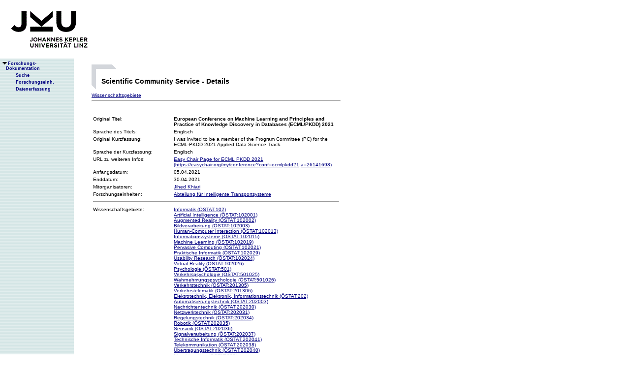

--- FILE ---
content_type: text/html;charset=ISO-8859-1
request_url: https://fodok.jku.at/fodok/sc_service.xsql?SCS_ID=11677
body_size: 9747
content:
<html>
   <head>
      <META http-equiv="Content-Type" content="text/html; charset=ISO-8859-1">
      <meta http-equiv="pragma" content="no-cache">
      <meta http-equiv="ext-cache">
      <meta http-equiv="Expires" content="Tue, 20 Aug 1970 14:25:27 GMT">
      <link rel="stylesheet" type="text/css" href="/fodok/fodok.css">
      <title>JKU-FoDok Forschungsdokumentation der Universität Linz - Scientific Community Service - European Conference on Machine Learning and Principles and Practice of Knowledge Discovery in Databases (ECML/PKDD) 2021</title>
   </head>
   <body>
      <div class="keindruck"><a name="top"></a>
         <TABLE class="kopf" BORDER="0" CELLPADDING="0" CELLSPACING="0" frame="void">
            <TR class="kopf">
               <TD class="kopf" WIDTH="50" HEIGHT="50" ROWSPAN="2"><A class="kopf" HREF="http://www.jku.at" TARGET="_new"><IMG SRC="pics/jku_logo_de.gif" BORDER="0" ALT="JKU Linz"/></A></TD>
               <TD class="kopf" WIDTH="0" HEIGHT="25" NOWRAP="yes"></TD>
               <td>&nbsp;</td>
            </TR>
         </TABLE>
      </div><table height="100%"class="menu" cellspacing="0" cellpadding="0"><tr><td class="keindruck" nowrap="nowrap" width="150" height="100%" valign="top" style="background-image:url(pics/bgmuster.gif);cellspacing:0;cellpadding:0;" >&nbsp;<br>&nbsp;<br>
      <div id="prefixpos"></div>
      <nobr></nobr>
      <div id="menupos"><a class="menu" href="/fodok/index.html"><img class="menu" src="pics/pfeilunt.gif" width="16" height="12" border="0" alt=""><b>Forschungs-<br>&nbsp;&nbsp;&nbsp;&nbsp;Dokumentation</b>
         </a><br><img class="menu" src="pics/blank.gif" width="16" height="12"><a class="menu" href="/fodok/suche.jsp" target="_top" onMouseOver="window.status='http://fodok.jku.at/fodok/suche.jsp'; return true;"><img class="menu" src="pics/blank.gif" width="16" height="12" border="0" alt=""><b>Suche</b>
         </a><br><img class="menu" src="pics/blank.gif" width="16" height="12"><a class="menu" href="/fodok/fe_navigation.xsql" target="_top" onMouseOver="window.status='http://fodok.jku.at/fodok/fe_navigation.xsql'; return true;"><img class="menu" src="pics/blank.gif" width="16" height="12" border="0" alt=""><b>Forschungseinh.</b>
         </a><br><img class="menu" src="pics/blank.gif" width="16" height="12"><a class="menu" href="https://fodok.jku.at/FoDok_Neu/" target="_top" onMouseOver="window.status='https://fodok.jku.at/FoDok_Neu/'; return true;"><img class="menu" src="pics/blank.gif" width="16" height="12" border="0" alt=""><b>Datenerfassung</b>
         </a><br>
      </div></td><td valign="top" ><table class="layout" cellpadding="0" ><tr><td class="layout" ><br><br><h1>Scientific Community Service - Details</h1><a href="#wg">Wissenschaftsgebiete</a>&nbsp;<hr>
      <table border="0">
         <tr>
            <td width="160" valign="top">Original Titel:</td>
            <td><b>European Conference on Machine Learning and Principles and Practice of Knowledge Discovery in Databases (ECML/PKDD) 2021</b>
            </td>
         </tr>
         <tr>
            <td>Sprache des Titels:</td>
            <td>Englisch</td>
         </tr>
         <tr>
            <td valign="top">Original Kurzfassung:</td>
            <td>I was invited to be a member of the Program Committee (PC) for the ECML-PKDD 2021 Applied Data Science Track.</td>
         </tr>
         <tr>
            <td>Sprache der Kurzfassung:</td>
            <td>Englisch</td>
         </tr>
         <tr>
            <td valign="top">URL zu weiteren Infos:</td>
            <td><a href="https://easychair.org/my/conference?conf=ecmlpkdd21;a=26141698" target="_blank">Easy Chair Page for ECML PKDD 2021<br>(https://easychair.org/my/conference?conf=ecmlpkdd21;a=26141698)</a>
            </td>
         </tr>
         <tr>
            <td>Anfangsdatum:</td>
            <td>05.04.2021</td>
         </tr>
         <tr>
            <td>Enddatum:</td>
            <td>30.04.2021</td>
         </tr><br>
         <tr>
            <td valign="top">Mitorganisatoren:</td>
            <td><a href="/fodok/person.xsql?PER_ID=38712">Jihed&nbsp;Khiari</a>
            </td>
         </tr><br>
         <tr>
            <td valign="top"><a name="fe">Forschungseinheiten:</a>
            </td>
            <td><a href="/fodok/forschungseinheit.xsql?FE_ID=421">Abteilung für Intelligente Transportsysteme</a>
            </td>
         </tr>
         <tr>
            <td colspan="2">
               <hr>
            </td>
         </tr>
         <tr>
            <td valign="top"><a name="wg">Wissenschaftsgebiete:</a>
            </td>
            <td><a href="/fodok/wissenschaftsgebiet.xsql?WG_ID=102">Informatik (ÖSTAT:102)</a><br><a href="/fodok/wissenschaftsgebiet.xsql?WG_ID=102001">Artificial Intelligence (ÖSTAT:102001)</a><br><a href="/fodok/wissenschaftsgebiet.xsql?WG_ID=102002">Augmented Reality (ÖSTAT:102002)</a><br><a href="/fodok/wissenschaftsgebiet.xsql?WG_ID=102003">Bildverarbeitung (ÖSTAT:102003)</a><br><a href="/fodok/wissenschaftsgebiet.xsql?WG_ID=102013">Human-Computer Interaction (ÖSTAT:102013)</a><br><a href="/fodok/wissenschaftsgebiet.xsql?WG_ID=102015">Informationssysteme (ÖSTAT:102015)</a><br><a href="/fodok/wissenschaftsgebiet.xsql?WG_ID=102019">Machine Learning (ÖSTAT:102019)</a><br><a href="/fodok/wissenschaftsgebiet.xsql?WG_ID=102021">Pervasive Computing (ÖSTAT:102021)</a><br><a href="/fodok/wissenschaftsgebiet.xsql?WG_ID=102029">Praktische Informatik (ÖSTAT:102029)</a><br><a href="/fodok/wissenschaftsgebiet.xsql?WG_ID=102024">Usability Research (ÖSTAT:102024)</a><br><a href="/fodok/wissenschaftsgebiet.xsql?WG_ID=102026">Virtual Reality (ÖSTAT:102026)</a><br><a href="/fodok/wissenschaftsgebiet.xsql?WG_ID=501">Psychologie (ÖSTAT:501)</a><br><a href="/fodok/wissenschaftsgebiet.xsql?WG_ID=501025">Verkehrspsychologie (ÖSTAT:501025)</a><br><a href="/fodok/wissenschaftsgebiet.xsql?WG_ID=501026">Wahrnehmungspsychologie (ÖSTAT:501026)</a><br><a href="/fodok/wissenschaftsgebiet.xsql?WG_ID=201305">Verkehrstechnik (ÖSTAT:201305)</a><br><a href="/fodok/wissenschaftsgebiet.xsql?WG_ID=201306">Verkehrstelematik (ÖSTAT:201306)</a><br><a href="/fodok/wissenschaftsgebiet.xsql?WG_ID=202">Elektrotechnik, Elektronik, Informationstechnik (ÖSTAT:202)</a><br><a href="/fodok/wissenschaftsgebiet.xsql?WG_ID=202003">Automatisierungstechnik (ÖSTAT:202003)</a><br><a href="/fodok/wissenschaftsgebiet.xsql?WG_ID=202030">Nachrichtentechnik (ÖSTAT:202030)</a><br><a href="/fodok/wissenschaftsgebiet.xsql?WG_ID=202031">Netzwerktechnik (ÖSTAT:202031)</a><br><a href="/fodok/wissenschaftsgebiet.xsql?WG_ID=202034">Regelungstechnik (ÖSTAT:202034)</a><br><a href="/fodok/wissenschaftsgebiet.xsql?WG_ID=202035">Robotik (ÖSTAT:202035)</a><br><a href="/fodok/wissenschaftsgebiet.xsql?WG_ID=202036">Sensorik (ÖSTAT:202036)</a><br><a href="/fodok/wissenschaftsgebiet.xsql?WG_ID=202037">Signalverarbeitung (ÖSTAT:202037)</a><br><a href="/fodok/wissenschaftsgebiet.xsql?WG_ID=202041">Technische Informatik (ÖSTAT:202041)</a><br><a href="/fodok/wissenschaftsgebiet.xsql?WG_ID=202038">Telekommunikation (ÖSTAT:202038)</a><br><a href="/fodok/wissenschaftsgebiet.xsql?WG_ID=202040">Übertragungstechnik (ÖSTAT:202040)</a><br><a href="/fodok/wissenschaftsgebiet.xsql?WG_ID=203">Maschinenbau (ÖSTAT:203)</a><br><a href="/fodok/wissenschaftsgebiet.xsql?WG_ID=203004">Fahrzeugtechnik (ÖSTAT:203004)</a><br><a href="/fodok/wissenschaftsgebiet.xsql?WG_ID=211902">Assistierende Technologien (ÖSTAT:211902)</a><br><a href="/fodok/wissenschaftsgebiet.xsql?WG_ID=211908">Energieforschung (ÖSTAT:211908)</a><br><a href="/fodok/wissenschaftsgebiet.xsql?WG_ID=211909">Energietechnik (ÖSTAT:211909)</a><br><a href="/fodok/wissenschaftsgebiet.xsql?WG_ID=211911">Nachhaltige Technologien (ÖSTAT:211911)</a><br><a href="/fodok/wissenschaftsgebiet.xsql?WG_ID=211917">Technikfolgenabschätzung (ÖSTAT:211917)</a><br><a href="/fodok/wissenschaftsgebiet.xsql?WG_ID=303">Gesundheitswissenschaften (ÖSTAT:303)</a><br><a href="/fodok/wissenschaftsgebiet.xsql?WG_ID=303008">Ergonomie (ÖSTAT:303008)</a><br><a href="/fodok/wissenschaftsgebiet.xsql?WG_ID=501030">Kognitionswissenschaft (ÖSTAT:501030)</a><br><a href="/fodok/wissenschaftsgebiet.xsql?WG_ID=102034">Cyber-Physical Systems (ÖSTAT:102034)</a>
            </td>
         </tr>
         <tr>
            <td colspan="2">
               <hr>
            </td>
         </tr>
      </table>
      <table class="fusszeile" width="510" border="0" cellspacing="0" background="pics/fusszeilebg.gif">
         <tr>
            <td class="pfad" width="460" height="50"><a href="/fodok/index.html" target="_top"><span class="url">fodok.jku.at</span>
               </a>
            </td>
            <td class="top" width="50" height="50"><a href="#top">
                  <image class="top" src="pics/top.gif" width="22" height="22" border="0" hspace="14" alt="Zum Seitenanfang"></image>
               </a>
            </td>
         </tr>
      </table>
      <p class="modifiziert">Benutzerbetreuung: <a href="mailto:fodok@jku.at">Sandra Winzer</a>, letzte Änderung: 
        <script language="JavaScript" type="text/JavaScript">
          document.write(new Date().getDate()+"."+(new Date().getMonth()+1)+"."+new Date().getFullYear())
        </script>
         <noscript>
          täglich 
        </noscript>
      </p>
      <p class="navibar">Johannes Kepler Universität (JKU) Linz, Altenbergerstr.  69, A-4040 Linz, Austria<br>
        Telefon + 43 732 / 2468 - 9121, Fax + 43 732 / 2468 - 29121, Internet <a href="http://www.jku.at" target="_new">www.jku.at</a>,
        <A HREF="http://www.jku.at/content/imprint" TARGET="_self">Impressum</A><br>
      </p></td></tr></table></td></tr></table></body>
</html>